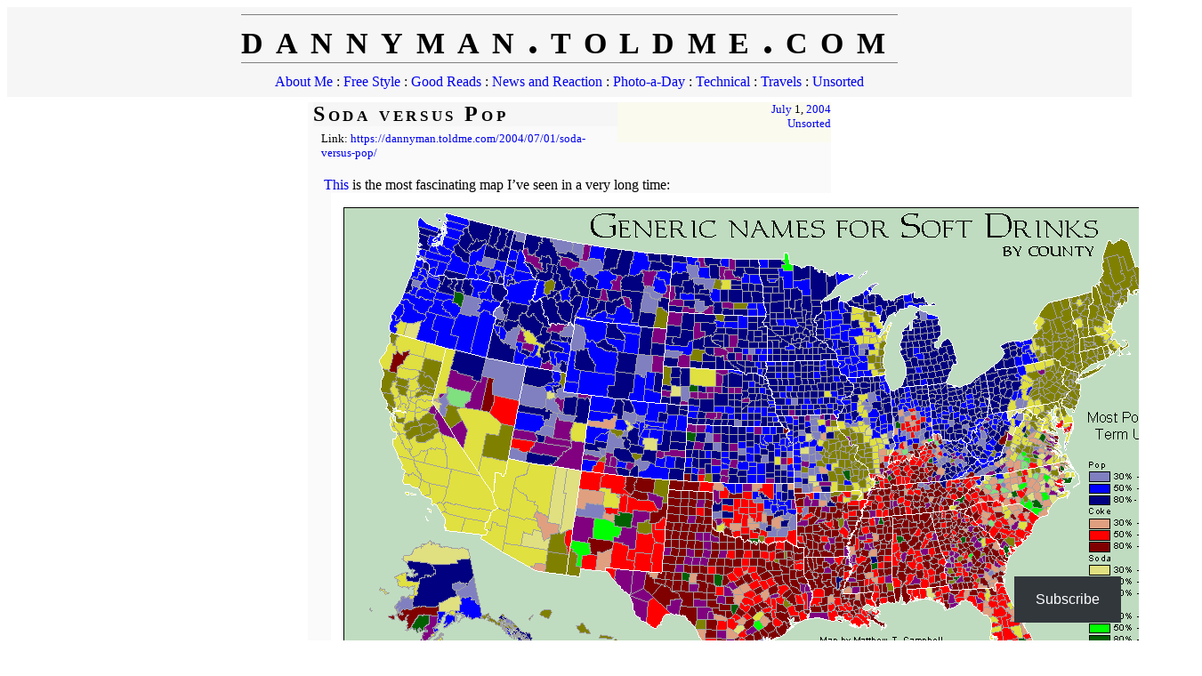

--- FILE ---
content_type: text/html; charset=UTF-8
request_url: https://dannyman.toldme.com/2004/07/
body_size: 18421
content:
<!DOCTYPE html>
<html>

<head>
	<meta charset="UTF-8" />

	<title>dannyman.toldme.com  : 2004 : July</title>

	<!-- HTML5 support for the unwashed, IE-using masses -->
	<!--[if lt IE 9]>
	<script src="http://html5shiv.googlecode.com/svn/trunk/html5.js"></script>
	<![endif]-->
	
	<meta name="generator" content="WordPress 6.9" />

	<link rel="stylesheet" href="https://dannyman.toldme.com/wp-content/themes/dtc3/style.css" type="text/css" media="screen, print" />

	<link rel="alternate" type="application/rss+xml" title="RSS 2.0" href="https://dannyman.toldme.com/feed/" />
	<link rel="alternate" type="text/xml" title="RSS .92" href="https://dannyman.toldme.com/feed/rss/" />
	<link rel="alternate" type="application/atom+xml" title="Atom 0.3" href="https://dannyman.toldme.com/feed/atom/" />

	<link rel="archives" href="/archive/" />
	<link rel="author" href="mailto:dannyman@toldme.com" />
	<link rel="license" href="https://creativecommons.org/licenses/by-nc-sa/3.0/" />

	<link rel="pingback" href="https://dannyman.toldme.com/xmlrpc.php" />
	<link rel="shortcut icon" href="/favicon.ico" />

	<link rel="openid2.provider openid.server" href="https://www.myopenid.com/server" />
	<link rel="openid2.local_id openid.delegate" href="https://dannyman.myopenid.com/" />
	<meta http-equiv="X-XRDS-Location" content="http://www.myopenid.com/xrds?username=dannyman.myopenid.com" />

	<meta name='robots' content='max-image-preview:large' />
<link rel='dns-prefetch' href='//stats.wp.com' />
<link rel='dns-prefetch' href='//v0.wordpress.com' />
<style id='wp-img-auto-sizes-contain-inline-css' type='text/css'>
img:is([sizes=auto i],[sizes^="auto," i]){contain-intrinsic-size:3000px 1500px}
/*# sourceURL=wp-img-auto-sizes-contain-inline-css */
</style>
<style id='wp-emoji-styles-inline-css' type='text/css'>

	img.wp-smiley, img.emoji {
		display: inline !important;
		border: none !important;
		box-shadow: none !important;
		height: 1em !important;
		width: 1em !important;
		margin: 0 0.07em !important;
		vertical-align: -0.1em !important;
		background: none !important;
		padding: 0 !important;
	}
/*# sourceURL=wp-emoji-styles-inline-css */
</style>
<style id='wp-block-library-inline-css' type='text/css'>
:root{--wp-block-synced-color:#7a00df;--wp-block-synced-color--rgb:122,0,223;--wp-bound-block-color:var(--wp-block-synced-color);--wp-editor-canvas-background:#ddd;--wp-admin-theme-color:#007cba;--wp-admin-theme-color--rgb:0,124,186;--wp-admin-theme-color-darker-10:#006ba1;--wp-admin-theme-color-darker-10--rgb:0,107,160.5;--wp-admin-theme-color-darker-20:#005a87;--wp-admin-theme-color-darker-20--rgb:0,90,135;--wp-admin-border-width-focus:2px}@media (min-resolution:192dpi){:root{--wp-admin-border-width-focus:1.5px}}.wp-element-button{cursor:pointer}:root .has-very-light-gray-background-color{background-color:#eee}:root .has-very-dark-gray-background-color{background-color:#313131}:root .has-very-light-gray-color{color:#eee}:root .has-very-dark-gray-color{color:#313131}:root .has-vivid-green-cyan-to-vivid-cyan-blue-gradient-background{background:linear-gradient(135deg,#00d084,#0693e3)}:root .has-purple-crush-gradient-background{background:linear-gradient(135deg,#34e2e4,#4721fb 50%,#ab1dfe)}:root .has-hazy-dawn-gradient-background{background:linear-gradient(135deg,#faaca8,#dad0ec)}:root .has-subdued-olive-gradient-background{background:linear-gradient(135deg,#fafae1,#67a671)}:root .has-atomic-cream-gradient-background{background:linear-gradient(135deg,#fdd79a,#004a59)}:root .has-nightshade-gradient-background{background:linear-gradient(135deg,#330968,#31cdcf)}:root .has-midnight-gradient-background{background:linear-gradient(135deg,#020381,#2874fc)}:root{--wp--preset--font-size--normal:16px;--wp--preset--font-size--huge:42px}.has-regular-font-size{font-size:1em}.has-larger-font-size{font-size:2.625em}.has-normal-font-size{font-size:var(--wp--preset--font-size--normal)}.has-huge-font-size{font-size:var(--wp--preset--font-size--huge)}.has-text-align-center{text-align:center}.has-text-align-left{text-align:left}.has-text-align-right{text-align:right}.has-fit-text{white-space:nowrap!important}#end-resizable-editor-section{display:none}.aligncenter{clear:both}.items-justified-left{justify-content:flex-start}.items-justified-center{justify-content:center}.items-justified-right{justify-content:flex-end}.items-justified-space-between{justify-content:space-between}.screen-reader-text{border:0;clip-path:inset(50%);height:1px;margin:-1px;overflow:hidden;padding:0;position:absolute;width:1px;word-wrap:normal!important}.screen-reader-text:focus{background-color:#ddd;clip-path:none;color:#444;display:block;font-size:1em;height:auto;left:5px;line-height:normal;padding:15px 23px 14px;text-decoration:none;top:5px;width:auto;z-index:100000}html :where(.has-border-color){border-style:solid}html :where([style*=border-top-color]){border-top-style:solid}html :where([style*=border-right-color]){border-right-style:solid}html :where([style*=border-bottom-color]){border-bottom-style:solid}html :where([style*=border-left-color]){border-left-style:solid}html :where([style*=border-width]){border-style:solid}html :where([style*=border-top-width]){border-top-style:solid}html :where([style*=border-right-width]){border-right-style:solid}html :where([style*=border-bottom-width]){border-bottom-style:solid}html :where([style*=border-left-width]){border-left-style:solid}html :where(img[class*=wp-image-]){height:auto;max-width:100%}:where(figure){margin:0 0 1em}html :where(.is-position-sticky){--wp-admin--admin-bar--position-offset:var(--wp-admin--admin-bar--height,0px)}@media screen and (max-width:600px){html :where(.is-position-sticky){--wp-admin--admin-bar--position-offset:0px}}

/*# sourceURL=wp-block-library-inline-css */
</style><style id='global-styles-inline-css' type='text/css'>
:root{--wp--preset--aspect-ratio--square: 1;--wp--preset--aspect-ratio--4-3: 4/3;--wp--preset--aspect-ratio--3-4: 3/4;--wp--preset--aspect-ratio--3-2: 3/2;--wp--preset--aspect-ratio--2-3: 2/3;--wp--preset--aspect-ratio--16-9: 16/9;--wp--preset--aspect-ratio--9-16: 9/16;--wp--preset--color--black: #000000;--wp--preset--color--cyan-bluish-gray: #abb8c3;--wp--preset--color--white: #ffffff;--wp--preset--color--pale-pink: #f78da7;--wp--preset--color--vivid-red: #cf2e2e;--wp--preset--color--luminous-vivid-orange: #ff6900;--wp--preset--color--luminous-vivid-amber: #fcb900;--wp--preset--color--light-green-cyan: #7bdcb5;--wp--preset--color--vivid-green-cyan: #00d084;--wp--preset--color--pale-cyan-blue: #8ed1fc;--wp--preset--color--vivid-cyan-blue: #0693e3;--wp--preset--color--vivid-purple: #9b51e0;--wp--preset--gradient--vivid-cyan-blue-to-vivid-purple: linear-gradient(135deg,rgb(6,147,227) 0%,rgb(155,81,224) 100%);--wp--preset--gradient--light-green-cyan-to-vivid-green-cyan: linear-gradient(135deg,rgb(122,220,180) 0%,rgb(0,208,130) 100%);--wp--preset--gradient--luminous-vivid-amber-to-luminous-vivid-orange: linear-gradient(135deg,rgb(252,185,0) 0%,rgb(255,105,0) 100%);--wp--preset--gradient--luminous-vivid-orange-to-vivid-red: linear-gradient(135deg,rgb(255,105,0) 0%,rgb(207,46,46) 100%);--wp--preset--gradient--very-light-gray-to-cyan-bluish-gray: linear-gradient(135deg,rgb(238,238,238) 0%,rgb(169,184,195) 100%);--wp--preset--gradient--cool-to-warm-spectrum: linear-gradient(135deg,rgb(74,234,220) 0%,rgb(151,120,209) 20%,rgb(207,42,186) 40%,rgb(238,44,130) 60%,rgb(251,105,98) 80%,rgb(254,248,76) 100%);--wp--preset--gradient--blush-light-purple: linear-gradient(135deg,rgb(255,206,236) 0%,rgb(152,150,240) 100%);--wp--preset--gradient--blush-bordeaux: linear-gradient(135deg,rgb(254,205,165) 0%,rgb(254,45,45) 50%,rgb(107,0,62) 100%);--wp--preset--gradient--luminous-dusk: linear-gradient(135deg,rgb(255,203,112) 0%,rgb(199,81,192) 50%,rgb(65,88,208) 100%);--wp--preset--gradient--pale-ocean: linear-gradient(135deg,rgb(255,245,203) 0%,rgb(182,227,212) 50%,rgb(51,167,181) 100%);--wp--preset--gradient--electric-grass: linear-gradient(135deg,rgb(202,248,128) 0%,rgb(113,206,126) 100%);--wp--preset--gradient--midnight: linear-gradient(135deg,rgb(2,3,129) 0%,rgb(40,116,252) 100%);--wp--preset--font-size--small: 13px;--wp--preset--font-size--medium: 20px;--wp--preset--font-size--large: 36px;--wp--preset--font-size--x-large: 42px;--wp--preset--spacing--20: 0.44rem;--wp--preset--spacing--30: 0.67rem;--wp--preset--spacing--40: 1rem;--wp--preset--spacing--50: 1.5rem;--wp--preset--spacing--60: 2.25rem;--wp--preset--spacing--70: 3.38rem;--wp--preset--spacing--80: 5.06rem;--wp--preset--shadow--natural: 6px 6px 9px rgba(0, 0, 0, 0.2);--wp--preset--shadow--deep: 12px 12px 50px rgba(0, 0, 0, 0.4);--wp--preset--shadow--sharp: 6px 6px 0px rgba(0, 0, 0, 0.2);--wp--preset--shadow--outlined: 6px 6px 0px -3px rgb(255, 255, 255), 6px 6px rgb(0, 0, 0);--wp--preset--shadow--crisp: 6px 6px 0px rgb(0, 0, 0);}:where(.is-layout-flex){gap: 0.5em;}:where(.is-layout-grid){gap: 0.5em;}body .is-layout-flex{display: flex;}.is-layout-flex{flex-wrap: wrap;align-items: center;}.is-layout-flex > :is(*, div){margin: 0;}body .is-layout-grid{display: grid;}.is-layout-grid > :is(*, div){margin: 0;}:where(.wp-block-columns.is-layout-flex){gap: 2em;}:where(.wp-block-columns.is-layout-grid){gap: 2em;}:where(.wp-block-post-template.is-layout-flex){gap: 1.25em;}:where(.wp-block-post-template.is-layout-grid){gap: 1.25em;}.has-black-color{color: var(--wp--preset--color--black) !important;}.has-cyan-bluish-gray-color{color: var(--wp--preset--color--cyan-bluish-gray) !important;}.has-white-color{color: var(--wp--preset--color--white) !important;}.has-pale-pink-color{color: var(--wp--preset--color--pale-pink) !important;}.has-vivid-red-color{color: var(--wp--preset--color--vivid-red) !important;}.has-luminous-vivid-orange-color{color: var(--wp--preset--color--luminous-vivid-orange) !important;}.has-luminous-vivid-amber-color{color: var(--wp--preset--color--luminous-vivid-amber) !important;}.has-light-green-cyan-color{color: var(--wp--preset--color--light-green-cyan) !important;}.has-vivid-green-cyan-color{color: var(--wp--preset--color--vivid-green-cyan) !important;}.has-pale-cyan-blue-color{color: var(--wp--preset--color--pale-cyan-blue) !important;}.has-vivid-cyan-blue-color{color: var(--wp--preset--color--vivid-cyan-blue) !important;}.has-vivid-purple-color{color: var(--wp--preset--color--vivid-purple) !important;}.has-black-background-color{background-color: var(--wp--preset--color--black) !important;}.has-cyan-bluish-gray-background-color{background-color: var(--wp--preset--color--cyan-bluish-gray) !important;}.has-white-background-color{background-color: var(--wp--preset--color--white) !important;}.has-pale-pink-background-color{background-color: var(--wp--preset--color--pale-pink) !important;}.has-vivid-red-background-color{background-color: var(--wp--preset--color--vivid-red) !important;}.has-luminous-vivid-orange-background-color{background-color: var(--wp--preset--color--luminous-vivid-orange) !important;}.has-luminous-vivid-amber-background-color{background-color: var(--wp--preset--color--luminous-vivid-amber) !important;}.has-light-green-cyan-background-color{background-color: var(--wp--preset--color--light-green-cyan) !important;}.has-vivid-green-cyan-background-color{background-color: var(--wp--preset--color--vivid-green-cyan) !important;}.has-pale-cyan-blue-background-color{background-color: var(--wp--preset--color--pale-cyan-blue) !important;}.has-vivid-cyan-blue-background-color{background-color: var(--wp--preset--color--vivid-cyan-blue) !important;}.has-vivid-purple-background-color{background-color: var(--wp--preset--color--vivid-purple) !important;}.has-black-border-color{border-color: var(--wp--preset--color--black) !important;}.has-cyan-bluish-gray-border-color{border-color: var(--wp--preset--color--cyan-bluish-gray) !important;}.has-white-border-color{border-color: var(--wp--preset--color--white) !important;}.has-pale-pink-border-color{border-color: var(--wp--preset--color--pale-pink) !important;}.has-vivid-red-border-color{border-color: var(--wp--preset--color--vivid-red) !important;}.has-luminous-vivid-orange-border-color{border-color: var(--wp--preset--color--luminous-vivid-orange) !important;}.has-luminous-vivid-amber-border-color{border-color: var(--wp--preset--color--luminous-vivid-amber) !important;}.has-light-green-cyan-border-color{border-color: var(--wp--preset--color--light-green-cyan) !important;}.has-vivid-green-cyan-border-color{border-color: var(--wp--preset--color--vivid-green-cyan) !important;}.has-pale-cyan-blue-border-color{border-color: var(--wp--preset--color--pale-cyan-blue) !important;}.has-vivid-cyan-blue-border-color{border-color: var(--wp--preset--color--vivid-cyan-blue) !important;}.has-vivid-purple-border-color{border-color: var(--wp--preset--color--vivid-purple) !important;}.has-vivid-cyan-blue-to-vivid-purple-gradient-background{background: var(--wp--preset--gradient--vivid-cyan-blue-to-vivid-purple) !important;}.has-light-green-cyan-to-vivid-green-cyan-gradient-background{background: var(--wp--preset--gradient--light-green-cyan-to-vivid-green-cyan) !important;}.has-luminous-vivid-amber-to-luminous-vivid-orange-gradient-background{background: var(--wp--preset--gradient--luminous-vivid-amber-to-luminous-vivid-orange) !important;}.has-luminous-vivid-orange-to-vivid-red-gradient-background{background: var(--wp--preset--gradient--luminous-vivid-orange-to-vivid-red) !important;}.has-very-light-gray-to-cyan-bluish-gray-gradient-background{background: var(--wp--preset--gradient--very-light-gray-to-cyan-bluish-gray) !important;}.has-cool-to-warm-spectrum-gradient-background{background: var(--wp--preset--gradient--cool-to-warm-spectrum) !important;}.has-blush-light-purple-gradient-background{background: var(--wp--preset--gradient--blush-light-purple) !important;}.has-blush-bordeaux-gradient-background{background: var(--wp--preset--gradient--blush-bordeaux) !important;}.has-luminous-dusk-gradient-background{background: var(--wp--preset--gradient--luminous-dusk) !important;}.has-pale-ocean-gradient-background{background: var(--wp--preset--gradient--pale-ocean) !important;}.has-electric-grass-gradient-background{background: var(--wp--preset--gradient--electric-grass) !important;}.has-midnight-gradient-background{background: var(--wp--preset--gradient--midnight) !important;}.has-small-font-size{font-size: var(--wp--preset--font-size--small) !important;}.has-medium-font-size{font-size: var(--wp--preset--font-size--medium) !important;}.has-large-font-size{font-size: var(--wp--preset--font-size--large) !important;}.has-x-large-font-size{font-size: var(--wp--preset--font-size--x-large) !important;}
/*# sourceURL=global-styles-inline-css */
</style>

<style id='classic-theme-styles-inline-css' type='text/css'>
/*! This file is auto-generated */
.wp-block-button__link{color:#fff;background-color:#32373c;border-radius:9999px;box-shadow:none;text-decoration:none;padding:calc(.667em + 2px) calc(1.333em + 2px);font-size:1.125em}.wp-block-file__button{background:#32373c;color:#fff;text-decoration:none}
/*# sourceURL=/wp-includes/css/classic-themes.min.css */
</style>
<link rel='stylesheet' id='subscribe-floating-button-css-css' href='https://dannyman.toldme.com/wp-content/plugins/jetpack/modules/subscriptions/subscribe-floating-button/subscribe-floating-button.css?ver=15.4' type='text/css' media='all' />
<link rel="https://api.w.org/" href="https://dannyman.toldme.com/wp-json/" /><link rel="EditURI" type="application/rsd+xml" title="RSD" href="https://dannyman.toldme.com/xmlrpc.php?rsd" />
<meta name="generator" content="WordPress 6.9" />
	<style>img#wpstats{display:none}</style>
		
<!-- Jetpack Open Graph Tags -->
<meta property="og:type" content="website" />
<meta property="og:title" content="July 2004 &#8211; dannyman.toldme.com" />
<meta property="og:site_name" content="dannyman.toldme.com" />
<meta property="og:image" content="https://s0.wp.com/i/blank.jpg" />
<meta property="og:image:width" content="200" />
<meta property="og:image:height" content="200" />
<meta property="og:image:alt" content="" />
<meta property="og:locale" content="en_US" />

<!-- End Jetpack Open Graph Tags -->
		<style type="text/css" id="wp-custom-css">
			.post {
	max-width: 80ex;
	margin: 0 auto;
}		</style>
		
<link rel='stylesheet' id='jetpack-block-subscriptions-css' href='https://dannyman.toldme.com/wp-content/plugins/jetpack/_inc/blocks/subscriptions/view.css?minify=false&#038;ver=15.4' type='text/css' media='all' />
</head>

<body>

<!-- BEGIN headbar -->

<div class="masthead">

	<h1 style="margin-top: 0; " id="headbanner">
        <a href="https://dannyman.toldme.com" style="border-top: 1px solid gray; border-bottom: 1px solid gray;">
            dannyman.toldme.com        </a>
    </h1>

                
    <!-- wp_list_categories('title_li=&style='); doesn't quite work here, so: -->
    <!-- some day we write our own plugin, eh? -->
    <nav class="noPrint">
        <a href="/category/about-me/">About Me</a> :
    	<a href="/category/free-style/">Free Style</a> :
    	<a href="/category/good-reads/">Good Reads</a> :
    	<a href="/category/news-oped/">News and Reaction</a> :
        <!-- a href="/photos/">Photographs</a> : -->
        <a href="/category/free-style/photo-a-day/">Photo-a-Day</a> :
    	<a href="/category/technical/">Technical</a> :
    	<a href="/category/world-tour/">Travels</a> :
    	<a href="/category/unsorted/">Unsorted</a>
    </nav>

    <nav class="noPrint">
	    </nav>

</div>

<!-- END headbar -->



    <article class="post" style="clear: both;" id="post-434">
		<div class="metabox">
			<time datetime="2004-07-01" pubdate>
		        <a href="/2004/07/">July</a> 1, <a href="/2004/">2004</a>
			</time>
            <br />
            <a href="https://dannyman.toldme.com/category/unsorted/" rel="category tag">Unsorted</a>                    </div>

        <h2>
            <a href="https://dannyman.toldme.com/2004/07/01/soda-versus-pop/">Soda versus Pop</a>
        </h2>

        <p style="font-size: smaller; margin-top: 0;">Link:
            <a style="text-decoration: none;"
           href="https://dannyman.toldme.com/2004/07/01/soda-versus-pop/">https://dannyman.toldme.com/2004/07/01/soda-versus-pop/</a>
        </p>

        <p><a href="http://www.popvssoda.com/countystats/total-county.html">This</a> is the most fascinating map I&#8217;ve seen in a very long time:<br />
<img decoding="async" src="/images/total-county.gif" width=971 height=585 alt="Generic Names for Soft Drinks by County"></p>
<p>Thanks for <a href="http://www.declan.net/archives/000107.html">the tip</a>, Declan!</p>

        <p style="text-align: right; font-size: smaller;">
            <a href="https://dannyman.toldme.com/2004/07/01/soda-versus-pop/#respond">Feedback Welcome</a>        </p>

    </article>


    <article class="post" style="clear: both;" id="post-433">
		<div class="metabox">
			<time datetime="2004-07-02" pubdate>
		        <a href="/2004/07/">July</a> 2, <a href="/2004/">2004</a>
			</time>
            <br />
            <a href="https://dannyman.toldme.com/category/unsorted/" rel="category tag">Unsorted</a>                    </div>

        <h2>
            <a href="https://dannyman.toldme.com/2004/07/02/happy-228-usa/">Happy 228, USA!</a>
        </h2>

        <p style="font-size: smaller; margin-top: 0;">Link:
            <a style="text-decoration: none;"
           href="https://dannyman.toldme.com/2004/07/02/happy-228-usa/">https://dannyman.toldme.com/2004/07/02/happy-228-usa/</a>
        </p>

        
<p>An anecdote from <a 	href="http://wordsmith.org/words/anacreontic.html">http://wordsmith.org/words/anacreontic.html</a>:</p>
<blockquote>
<p>The US national anthem &#8216;The Star-Spangled Banner&#8217; is set to the 	tune of the English song &#8216;To Anacreon in Heaven&#8217; which was the 	&#8216;constitutional song&#8217; of the Anacreontic Society, a gentlemen&#8217;s 	music club in London.</p>
</blockquote>
<p>It is worth <a 	href="http://wordsmith.org/awad/subscribe.html">subscribing to 	A.Word.A.Day</a> to expand your mind with stuff like this.</p>
<p class="signoff">/<a href="mailto:dannyman@toldme.com">danny</a></p>

        <p style="text-align: right; font-size: smaller;">
            <a href="https://dannyman.toldme.com/2004/07/02/happy-228-usa/#respond">Feedback Welcome</a>        </p>

    </article>


    <article class="post" style="clear: both;" id="post-644">
		<div class="metabox">
			<time datetime="2004-07-03" pubdate>
		        <a href="/2004/07/">July</a> 3, <a href="/2004/">2004</a>
			</time>
            <br />
            <a href="https://dannyman.toldme.com/category/unsorted/" rel="category tag">Unsorted</a>                    </div>

        <h2>
            <a href="https://dannyman.toldme.com/2004/07/03/yeehaw/">Yeehaw!</a>
        </h2>

        <p style="font-size: smaller; margin-top: 0;">Link:
            <a style="text-decoration: none;"
           href="https://dannyman.toldme.com/2004/07/03/yeehaw/">https://dannyman.toldme.com/2004/07/03/yeehaw/</a>
        </p>

        <p>We got ourselves a new piece of software.  This <a href="http://wordpress.org/">WordPress </a> stuff seems pretty darned not-broken, which is good.  But after a long nite of playing with HTML and tweaking parsers to generate meta-data appropriately, it is time to get some sleep.  Got a wedding to attend tomorrow &#8230;</p>

        <p style="text-align: right; font-size: smaller;">
            <a href="https://dannyman.toldme.com/2004/07/03/yeehaw/#comments">1 Comment</a>        </p>

    </article>


    <article class="post" style="clear: both;" id="post-645">
		<div class="metabox">
			<time datetime="2004-07-04" pubdate>
		        <a href="/2004/07/">July</a> 4, <a href="/2004/">2004</a>
			</time>
            <br />
            <a href="https://dannyman.toldme.com/category/unsorted/" rel="category tag">Unsorted</a>                    </div>

        <h2>
            <a href="https://dannyman.toldme.com/2004/07/04/boom-boom-boom-boom/">Boom Boom Boom Boom</a>
        </h2>

        <p style="font-size: smaller; margin-top: 0;">Link:
            <a style="text-decoration: none;"
           href="https://dannyman.toldme.com/2004/07/04/boom-boom-boom-boom/">https://dannyman.toldme.com/2004/07/04/boom-boom-boom-boom/</a>
        </p>

        <p>Well, the family just left, and Yayoi is down at Navy Pier with Brian and his sisters to watch the fireworks.  So, I have the place to myself. Time to check out this new software.</p>
<p>Yesterday I had to Google for <a href="http://www.mckinnonsc.vic.edu.au/school/ties/ties.htm">&#8220;how to tie a tie&#8221;</a> and I found that the third hit returned was the best one.  So, I mention it here in the hope that this page will get a better placement.  We went off to Li Chun&#8217;s wedding, in Chinatown.  It was a spectacular affair.  About 80% of the thing was in Cantonese, with some translation into English.  The wedding banquet was a twelve course meal, give or take, of top-notch Chinese food.  If you want to hear see what a Chinese wedding banquet is like then you need to procure yourself a copy of Ang Lee&#8217;s <a href="https://www.imdb.com/title/tt0107156/">&#8220;The Wedding Banquet&#8221;</a> which would give you a fair idea of what ours was like.  It is a culture that knows how to have fun.  The groom speaks Mandarin and the bride&#8217;s family speaks Cantonese.  (These are two dialects of &#8220;Chinese&#8221; which has a common written language, but sounds completely different in different parts of the country.  You can&#8217;t understand folk from Naw&#8217;lins or Scotland?  Same thing, but with an extra few millenia of history &#8230;)  So, as part of the amusement had at the expense of the wedded couple, the groom had to recite wedding vows in Cantonese.  I know that this was a very funny ordeal, because I was laughing.  And I wasn&#8217;t laughing because I understood what he was saying, but because everyone else was laughing, and whether we all spoke the same language or not, we all understood that the guy was happy to have everyone laughing at his expense because at the end of the night, he got to go off with the bride.</p>
<p> <a href="https://dannyman.toldme.com/2004/07/04/boom-boom-boom-boom/#more-645" class="more-link"><span aria-label="Continue reading Boom Boom Boom Boom">(more&hellip;)</span></a></p>

        <p style="text-align: right; font-size: smaller;">
            <a href="https://dannyman.toldme.com/2004/07/04/boom-boom-boom-boom/#respond">Feedback Welcome</a>        </p>

    </article>


    <article class="post" style="clear: both;" id="post-646">
		<div class="metabox">
			<time datetime="2004-07-05" pubdate>
		        <a href="/2004/07/">July</a> 5, <a href="/2004/">2004</a>
			</time>
            <br />
            <a href="https://dannyman.toldme.com/category/unsorted/" rel="category tag">Unsorted</a>                    </div>

        <h2>
            <a href="https://dannyman.toldme.com/2004/07/05/tranquil-baghdad/">Tranquil Baghdad?</a>
        </h2>

        <p style="font-size: smaller; margin-top: 0;">Link:
            <a style="text-decoration: none;"
           href="https://dannyman.toldme.com/2004/07/05/tranquil-baghdad/">https://dannyman.toldme.com/2004/07/05/tranquil-baghdad/</a>
        </p>

        <p>Last night, while trying to get some sleep, past midnight, <strong>bangbangbang</strong> a constant sound in our neighborhood, I bragged to Yayoi about <a href="/media/20040704.WMV">how spectacular the fireworks were in our own neighborhood</a>.  <strong>boom boom bang bang boom boom</strong> kids setting stuff off in the streets, and prettier stuff going off overhead.  The best stuff was behind Wells High School, where they were shooting off very pretty lights into the sky, that were accompanied by very loud explosions &#8211; M80 at least.  Walking down my own street at one point I had to turn back and run away from a roman candle that had fallen over and was shotting sparks toward me.</p>
<p>&#8220;I hope that Baghdad is quieter than Chicago tonight.&#8221;</p>
<p>Yayoi agreed to that.</p>
<p>I look forward to when those 130,000 soldiers can peel off their sweaty body armor and enjoy July 4th at home.  Back home, we know how to party.  It was all I could do to drag myself from slumber this morning to stumble in to work, where I&#8217;m spending the day on my own projects, while answering what ought to be highly infrequent calls from customers requesting server reboots, which I relay to the Datacenter Technician.</p>

        <p style="text-align: right; font-size: smaller;">
            <a href="https://dannyman.toldme.com/2004/07/05/tranquil-baghdad/#respond">Feedback Welcome</a>        </p>

    </article>


    <article class="post" style="clear: both;" id="post-648">
		<div class="metabox">
			<time datetime="2004-07-06" pubdate>
		        <a href="/2004/07/">July</a> 6, <a href="/2004/">2004</a>
			</time>
            <br />
            <a href="https://dannyman.toldme.com/category/unsorted/" rel="category tag">Unsorted</a>                    </div>

        <h2>
            <a href="https://dannyman.toldme.com/2004/07/06/metabolisms/">Metabolisms</a>
        </h2>

        <p style="font-size: smaller; margin-top: 0;">Link:
            <a style="text-decoration: none;"
           href="https://dannyman.toldme.com/2004/07/06/metabolisms/">https://dannyman.toldme.com/2004/07/06/metabolisms/</a>
        </p>

        <p>You know that feeling after a long weekend where you&#8217;re too full of food and relaxation to bust your butt doing work?</p>
<p>I&#8217;ve had that feeling all day.  Half hour &#8217;til I can go home, relax, and hop on the bike with Yayoi and we can get our metabolisms back.</p>
<p>I started writing metabolia, but the only hit returned by the dictionary was:</p>
<pre>
0-12:30 djh@ratchet ~> dict metabolia
1 definition found
&nbsp;
From Webster's Revised Unabridged Dictionary (1913) [web1913]:
&nbsp;
  Metabola Me*tab"o*la, Metabolia Met`a*bo"li*a, n. pl. [NL.
     See 1st {Metabola}.] (Zo["o]l.)
     A comprehensive group of insects, including those that
     undegro a metamorphosis.
</pre>

        <p style="text-align: right; font-size: smaller;">
            <a href="https://dannyman.toldme.com/2004/07/06/metabolisms/#respond">Feedback Welcome</a>        </p>

    </article>


    <article class="post" style="clear: both;" id="post-650">
		<div class="metabox">
			<time datetime="2004-07-07" pubdate>
		        <a href="/2004/07/">July</a> 7, <a href="/2004/">2004</a>
			</time>
            <br />
            <a href="https://dannyman.toldme.com/category/technical/" rel="category tag">Technical</a>, <a href="https://dannyman.toldme.com/category/news-oped/technology/" rel="category tag">Technology</a>                    </div>

        <h2>
            <a href="https://dannyman.toldme.com/2004/07/07/wired-news-building-a-better-mozilla/">My Favorite Mozilla Firefox Extensions</a>
        </h2>

        <p style="font-size: smaller; margin-top: 0;">Link:
            <a style="text-decoration: none;"
           href="https://dannyman.toldme.com/2004/07/07/wired-news-building-a-better-mozilla/">https://dannyman.toldme.com/2004/07/07/wired-news-building-a-better-mozilla/</a>
        </p>

        <p>I really really enjoy using <a href="http://www.mozilla.org/products/firefox/">Firefox</a> as a web browser.  It is a stripped-down, development version of Mozilla, which is what Netscape became.  Among the best features of this web browser are tabbed browsing, where you can keep several navigation panes in one window, and click among them by selecting them via tabs at the top of the window.  The browser also tends to do a better job at standards compliance than MSIE.</p>
<p>Firefox also has a plug-ins architecture so programmers can add features to the basic web browser, and share them with users who might enjoy those features.  I just reviewed <a href="http://www.wired.com/news/infostructure/0,1377,64085,00.html?tw=rss.TOP">an article from Wired News</a> that talks about some of the more popular plug-ins.  From reading this article, I have now got <a href="http://bugmenot.mozdev.org/">BugMeNot</a> and <a href="http://dictionarysearch.mozdev.org/">Dictionary Search</a> installed here at work.</p>
<p>Other plug-ins which I use and love:</p>
<dl>
<dt><a href="http://white.sakura.ne.jp/~piro/xul/_tabextensions.html.en">Tabbrowser Extensions</a></dt>
<dd>Gives you more flexibility in managing tabs.  With this plug-in, I can middle-click links into new tabs, force web sites that open new windows on me to put those windows into tabs, and configure Firefox to save and reload tab sessions when I exit and re-start the browser.  Tabs means fewer windows all over the desktop, and saved tab sessions means I can pick up where I left off with all my web browsing without leaving the computer running at night.</dd>
<dt><a href="http://adblock.mozdev.org/">Adblock</a></dt>
<dd>You know how pleasing it is to put commercials on mute, or better yet, fast-forward them with the TiVo?  Well, the web works the same way.  The basic Firefox already has an option to block images by right-clicking on them.  With Adblock, you can right-click on an annoying image, and you get a little window asking you to edit the URL, so you can put a <em>*</em> on the filename, and block all ads that match a particular pattern.  Some folks just adblock stuff like <em>*/ads/*</em> but I only turn ads off when they annoy me.  The slickest part might be that you can block stuff like shockwave animations, which normally give you a shockwave menu when right-clicked.</dd>
</dl>
<p>I think I should also give a shout out to <a href="http://moji.mozdev.org/">Moji</a>, which will someday help me learn Japanese.  With the click of a button, you can get a web page set up so that you can hover over words and get their English or Japanese translation.  Yayoi was impressed when I showed her.</p>

        <p style="text-align: right; font-size: smaller;">
            <a href="https://dannyman.toldme.com/2004/07/07/wired-news-building-a-better-mozilla/#comments">1 Comment</a>        </p>

    </article>


    <article class="post" style="clear: both;" id="post-652">
		<div class="metabox">
			<time datetime="2004-07-07" pubdate>
		        <a href="/2004/07/">July</a> 7, <a href="/2004/">2004</a>
			</time>
            <br />
            <a href="https://dannyman.toldme.com/category/technical/" rel="category tag">Technical</a>, <a href="https://dannyman.toldme.com/category/news-oped/technology/" rel="category tag">Technology</a>, <a href="https://dannyman.toldme.com/category/technical/wordpress/" rel="category tag">WordPress</a>                    </div>

        <h2>
            <a href="https://dannyman.toldme.com/2004/07/07/wordpress-first-impressions/">WordPress &#8211; First Impressions</a>
        </h2>

        <p style="font-size: smaller; margin-top: 0;">Link:
            <a style="text-decoration: none;"
           href="https://dannyman.toldme.com/2004/07/07/wordpress-first-impressions/">https://dannyman.toldme.com/2004/07/07/wordpress-first-impressions/</a>
        </p>

        <p>I recently installed <a href="http://wordpress.org/">WordPress</a>, mostly out of curiosity.  My web site has evolved over many years from static files, to using stylesheets, and some lightly-templated formatting to facilitate the creation of an RSS feed.  While I have maintained a &#8220;log&#8221; for a few years now, I&#8217;ve always been wary of the whole self-important, vapid, &#8220;blogging&#8221; stuff.</p>
<p>Well, I saw <a href="http://www.kgarner.com/blog/">Keith Garner using it</a>, and I liked the idea that it was a rewrite of <a href="http://cafelog.com/">some previous software</a>, and had a plug-in architecture, so I thought I would try it out.  <a href="http://wordpress.org/docs/installation/5-minute/">The install was easy enough</a>, and then I got hooked in to the possibility of importing my data from into via an RSS file.  There was some wrestling involved to hack the migration script to eat my raw HTML, and a bit more to get my scraping script adapted to <a href="http://wordpress.org/support/3/8264">output the appropriate HTML via RSS</a>, but lo and behold, everything made it in.</p>
<p>And I got to tweak the look and feel a great deal with the stylesheet, and by editing the <code>index.php</code> directly.  It has <a href="http://wordpress.org/about/features/">all the bells and whistles</a>.  Like, comments, which I&#8217;ve never had before, but a few people have asked for.  And then all this gay backtrack stuff and pingback and backflip and blogflop and whatever.  Okay, it promised to be easy to install and support all the silly jargon that I don&#8217;t care about, personally.  Yay.</p>
<p>And for the most part, it has been comfortable.  I get to put things in categories.  The categories can be organized hierarchically, but any given item can have more than one category.  I can maintain a list of links that can be displayed in the side menu bar.  No really serious god-awful, show-stopping bugs &#8230;</p>
<p> <a href="https://dannyman.toldme.com/2004/07/07/wordpress-first-impressions/#more-652" class="more-link"><span aria-label="Continue reading WordPress &#8211; First Impressions">(more&hellip;)</span></a></p>

        <p style="text-align: right; font-size: smaller;">
            <a href="https://dannyman.toldme.com/2004/07/07/wordpress-first-impressions/#comments">1 Comment</a>        </p>

    </article>


    <article class="post" style="clear: both;" id="post-653">
		<div class="metabox">
			<time datetime="2004-07-08" pubdate>
		        <a href="/2004/07/">July</a> 8, <a href="/2004/">2004</a>
			</time>
            <br />
            <a href="https://dannyman.toldme.com/category/good-reads/" rel="category tag">Good Reads</a>, <a href="https://dannyman.toldme.com/category/news-oped/technology/" rel="category tag">Technology</a>                    </div>

        <h2>
            <a href="https://dannyman.toldme.com/2004/07/08/msn-imitates-google/">The New York Times > Microsoft on the Trail of Google</a>
        </h2>

        <p style="font-size: smaller; margin-top: 0;">Link:
            <a style="text-decoration: none;"
           href="https://dannyman.toldme.com/2004/07/08/msn-imitates-google/">https://dannyman.toldme.com/2004/07/08/msn-imitates-google/</a>
        </p>

        <p>I must recommend <a href="http://www.nytimes.com/2004/07/08/technology/circuits/08stat.html?ex=1246939200&#038;en=f6c5c161594a3d17&#038;ei=5090&#038;partner=rssuserland">this New York Times article about Microsoft&#8217;s attempt to develop a Google-class search engine.</a>  It pokes fun at Microsoft with dry wit.  Some highlights:</p>
<blockquote>
<p>The new look consists of an empty white screen that loads blissfully quickly, even over dial-up connections, and an empty, neatly centered text box where you&#8217;re supposed to type in what you&#8217;re looking for. The search page is ad-free and, except for the MSN logo, even devoid of graphics. (On July 4, however, MSN added a waving-flag graphic, an imitation of the way Google&#8217;s witty artists dress up its own logo on holidays.) In short, MSN Search couldn&#8217;t look more like Google if you photocopied it.</p>
<p>&#8230;</p>
<p>Unfortunately, Microsoft calls the separation of advertising an experiment, not a permanent change in policy. It seems to be trying on honesty in the mirror to see if people will find it attractive, rather than realizing that running a principled business is the way to win customers&#8217; trust.</p>
</blockquote>
<p>If you read the whole thing through, you&#8217;ll discover that Microsoft has a long way to go to achieve its search-engine dominancy.</p>

        <p style="text-align: right; font-size: smaller;">
            <a href="https://dannyman.toldme.com/2004/07/08/msn-imitates-google/#respond">Feedback Welcome</a>        </p>

    </article>


    <article class="post" style="clear: both;" id="post-654">
		<div class="metabox">
			<time datetime="2004-07-09" pubdate>
		        <a href="/2004/07/">July</a> 9, <a href="/2004/">2004</a>
			</time>
            <br />
            <a href="https://dannyman.toldme.com/category/good-reads/" rel="category tag">Good Reads</a>                    </div>

        <h2>
            <a href="https://dannyman.toldme.com/2004/07/09/ginmar-market-day/">ginmar: Market day</a>
        </h2>

        <p style="font-size: smaller; margin-top: 0;">Link:
            <a style="text-decoration: none;"
           href="https://dannyman.toldme.com/2004/07/09/ginmar-market-day/">https://dannyman.toldme.com/2004/07/09/ginmar-market-day/</a>
        </p>

        <p><a href="http://www.livejournal.com/users/ginmar/282154.html">Another awesome post</a> from ginmar, serving in Iraq.  This time, reflections on the concept of wealth, and some hopeful news:</p>
<blockquote><p>
Thereâ€™s a noticeable difference in the police, in the Iraqi National Guard, in the people on the street. People are noticeably more effusive now; waving enthusiastically, blowing kisses. The biggest difference is in the police and the Iraqi National Guard &#8230; the ING is doing things I wouldnâ€™t have imagined being possible, after the past four months. I saw them abandon their posts, and I could understand it, because theyâ€™re still poorly-armed, and they donâ€™t have body armor. Some of them are still unarmed. But it sure makes a difference when itâ€™s their own country theyâ€™re fighting for, and it shows. Before, the Mahdi Army would attack police stations and the police would run after token resistance. Now theyâ€™re fighting back and standing their ground.
</p></blockquote>
<p>There is plenty of dreary truth to temper this optimism &#8212; notably, crushing poverty &#8212; which <a href="http://www.livejournal.com/users/ginmar/">ginmar</a> has seen before in Russia, and the fact that the enemy targets civilians.  That latter dark cloud seems to indicate a silver lining:</p>
<blockquote><p>
More and more, itâ€™s civilians that the Sadrs and the Zarcawis are aiming at, and civilians donâ€™t have body armor or helmets. Every soldier who dies here is accompanied in death by civilians who were deliberately targeted by either religious fanatics or cold-blooded opportunists who arenâ€™t even Iraqi. And now the Iraqis are taking matters into their own hands.
</p></blockquote>
<p>But where&#8217;s the heavy-duty reconstruction?  The roads, the bridges, the electricity, the jobs and ultimately the economic stability that helps a newly democratic government survive?  She cites Abraham Lincoln in her conclusion, which makes me wonder if Iraq will be more like post-war Georgia and Alabama than post-war Germany and Japan.  (Lincoln wanted to spend a great deal on reconstruction, to &#8220;bind the nation together&#8221; again, but this ambition died with his assassination.)</p>

        <p style="text-align: right; font-size: smaller;">
            <a href="https://dannyman.toldme.com/2004/07/09/ginmar-market-day/#respond">Feedback Welcome</a>        </p>

    </article>


    <article class="post" style="clear: both;" id="post-655">
		<div class="metabox">
			<time datetime="2004-07-09" pubdate>
		        <a href="/2004/07/">July</a> 9, <a href="/2004/">2004</a>
			</time>
            <br />
            <a href="https://dannyman.toldme.com/category/news-oped/letters-to-the-man/" rel="category tag">Letters to The Man</a>                    </div>

        <h2>
            <a href="https://dannyman.toldme.com/2004/07/09/washington-mutual/">Dear Washington Mutual</a>
        </h2>

        <p style="font-size: smaller; margin-top: 0;">Link:
            <a style="text-decoration: none;"
           href="https://dannyman.toldme.com/2004/07/09/washington-mutual/">https://dannyman.toldme.com/2004/07/09/washington-mutual/</a>
        </p>

        <p>I received a $4 check from Washington Mutual, which upon deposit would enroll me in some crazy program with undisclosed fees.  I crossed out all the stuff on the back of the check about &#8220;By endorsing and depositing this check with Washington Mutual &#8230;&#8221;</p>
<p>I am depositing this check at my friendly local Washington Mutual ATM, with the following letter.  We&#8217;ll see what happens.</p>
<blockquote><p>
Dear Washington Mutual,</p>
<p>As a consumer, I have a lot of choices as to where I do my personal<br />
banking.  I chose to do my banking with Washington Mutual because you<br />
don&#8217;t charge other folks to use your ATMs.  I think that is a righteous<br />
policy, and all banks should operate this way.</p>
<p>I recently received the enclosed check for $4.00, which would enroll me<br />
in some program I know nothing about.  The check arrived from your<br />
company with no descriptions of the fees you wish to charge me as a<br />
consequence of depositing this check.  This is misleading,<br />
bait-and-switch trickery based on some misguided theory that as your<br />
customer, I just might be dumb enough to fall for it.</p>
<p>You insult my intelligence, and my sense of doing the right thing, when<br />
these are the very things that brought me in as a customer in the first<br />
place.  This is chutzpah.  I return your chutzpah in kind.  If this<br />
check is credited to my account without preconditions, I will forgive<br />
your breach of etiquette.  If you prefer not to do this, I will keep my<br />
eye out for other banking opportunities.</p>
<p>Thank you for your time and banking services.  Thank you for the $4.<br />
Thank you for firing the person who persuaded you to enact this scam.</p>
<p>Sincerely,<br />
-danny
</p></blockquote>

        <p style="text-align: right; font-size: smaller;">
            <a href="https://dannyman.toldme.com/2004/07/09/washington-mutual/#comments">3 Comments</a>        </p>

    </article>


    <article class="post" style="clear: both;" id="post-656">
		<div class="metabox">
			<time datetime="2004-07-12" pubdate>
		        <a href="/2004/07/">July</a> 12, <a href="/2004/">2004</a>
			</time>
            <br />
            <a href="https://dannyman.toldme.com/category/news-oped/politics/" rel="category tag">Politics</a>, <a href="https://dannyman.toldme.com/category/news-oped/technology/" rel="category tag">Technology</a>                    </div>

        <h2>
            <a href="https://dannyman.toldme.com/2004/07/12/yay-india/">Three Cheers for Indian Engineers!</a>
        </h2>

        <p style="font-size: smaller; margin-top: 0;">Link:
            <a style="text-decoration: none;"
           href="https://dannyman.toldme.com/2004/07/12/yay-india/">https://dannyman.toldme.com/2004/07/12/yay-india/</a>
        </p>

        <p>Back in the boom, there were so many ideas.  Some were great, some were crap.  But for every idea that got seed funding, there were a dozen or possibly a hundred more, that might have been good ideas, that went nowhere.  And it wasn&#8217;t for lack of money or ambition &#8211; there wasn&#8217;t enough talent to go around.  Salaries and rent and the traffic on 101 skyrocketed, and then it turned out that actually, there just wasn&#8217;t enough money to be made off these six-figure salaries in the short-term, and the whole thing skiddered.</p>
<p>I&#8217;m a little worried that India may bring down the salaries of technology professionals like me.  It may cause short-term unemployment in the United States, but it has so far brought a lot of highly competitive, highly-talented people to the industry.  They can work for even lower costs from India, and if their government sees any &#8220;IT Dividend&#8221; the taxes these people are paying can take a very short trip to the aid of hundreds of millions of some of the poorest people on this planet.</p>
<p>And the next time we get the fever of good ideas, we may find that the talent pool for exploring these great ideas has expanded three-fold, five-fold or more.  More great ideas will be brought to us, at more competitive cost, that will be of value to more people, and it will be a global phenomenon.  The triumphs of the next technology boom will be enjoyed in places far more exotic than San Jose, California.  I say, huzzah!</p>

        <p style="text-align: right; font-size: smaller;">
            <a href="https://dannyman.toldme.com/2004/07/12/yay-india/#respond">Feedback Welcome</a>        </p>

    </article>


    <article class="post" style="clear: both;" id="post-662">
		<div class="metabox">
			<time datetime="2004-07-15" pubdate>
		        <a href="/2004/07/">July</a> 15, <a href="/2004/">2004</a>
			</time>
            <br />
            <a href="https://dannyman.toldme.com/category/good-reads/" rel="category tag">Good Reads</a>, <a href="https://dannyman.toldme.com/category/news-oped/politics/" rel="category tag">Politics</a>                    </div>

        <h2>
            <a href="https://dannyman.toldme.com/2004/07/15/usda-mad-cows/">USDA Opposes Free Market Capitalism to Protect Naive American Consumers</a>
        </h2>

        <p style="font-size: smaller; margin-top: 0;">Link:
            <a style="text-decoration: none;"
           href="https://dannyman.toldme.com/2004/07/15/usda-mad-cows/">https://dannyman.toldme.com/2004/07/15/usda-mad-cows/</a>
        </p>

        <p>Japan is a country lamentably deficient in delicious cows.  And while they may console themselves with delicious morsels of raw fish on rice, there is a sizeable demand for beef, and they are willing to pay top yen for imports.</p>
<p>But for such money, the Japanese want to be damn certain they are importing <strong>beef that will not melt their brains</strong>.  Since Mad Cow disease was detected in the USA&#8217;s cattle supply, they have required that any American imports be tested.  Does this not seem prudent?</p>
<p>And so, in order to re-gain access to a valuable export market, <a href="http://www.creekstonefarmspremiumbeef.com/">Creekstone Farms</a>, in the Red State of Kansas, built a laboratory next to their slaughterhouse, and trained employees to conduct tests.</p>
<p><a href="http://www.nytimes.com/2004/04/18/national/nationalspecial2/18COW.html?ex=1090036800&#038;en=78aece8e5f408748&#038;ei=5070">You can read the story here</a>, but the upshot is that the USDA will not allow Creekstone to test their beef.   <a href="https://dannyman.toldme.com/2004/07/15/usda-mad-cows/#more-662" class="more-link"><span aria-label="Continue reading USDA Opposes Free Market Capitalism to Protect Naive American Consumers">(more&hellip;)</span></a></p>

        <p style="text-align: right; font-size: smaller;">
            <a href="https://dannyman.toldme.com/2004/07/15/usda-mad-cows/#respond">Feedback Welcome</a>        </p>

    </article>


    <article class="post" style="clear: both;" id="post-953">
		<div class="metabox">
			<time datetime="2004-07-18" pubdate>
		        <a href="/2004/07/">July</a> 18, <a href="/2004/">2004</a>
			</time>
            <br />
            <a href="https://dannyman.toldme.com/category/unsorted/" rel="category tag">Unsorted</a>                    </div>

        <h2>
            <a href="https://dannyman.toldme.com/2004/07/18/millenium-park/">Millenium Park</a>
        </h2>

        <p style="font-size: smaller; margin-top: 0;">Link:
            <a style="text-decoration: none;"
           href="https://dannyman.toldme.com/2004/07/18/millenium-park/">https://dannyman.toldme.com/2004/07/18/millenium-park/</a>
        </p>

        <p><a href="http://dannyman.buzznet.com/user/?id=386288"><img loading="lazy" decoding="async" align="left" style="padding-right: 1em; padding-bottom: .5em;" src="http://images.buzznet.com/assets/users3/dannyman/default/gallery-1090184513-msg-1219-3.JPG" border="0" alt="Millenium Park" width="300" height="400" /></a></p>
<p>The music pavillion is outdoors, with a criss-cross metal skeleton surrounding it off of which dangle many speakers, so that you feel, you hear, the same acoustics as an indoor concert hall, but you are outdoors.</p>
<p>And you can see the tall buildings around you, they are minor players.  Directly behind the band shell stands the Aon Building, a modest single cousin to New York&#8217;s former World Trade Center.</p>
<p>And we sat back and listened, in the middle of a park in the middle of a city in the middle of America, to opera, which sounded as it would in a concert hall, but under a serene blue sky.</p>
<p>You could tell what the desired effect had been &#8211; at the dawn of the new millenium, we could sit outdoors and have that experience and feel really damn optimistic about the future in to which we were flowing.</p>
<p>But it wasn&#8217;t finished on time.  Four years late.  Time enough for the tech bubble to burst, for an illegitimate son to take our nation&#8217;s throne, for our nation to face the inexplicable hatred and fanaticism that struck us in the face on 9/11, and two half-assed attempts at war and nation building upon two strange foreign cultures.</p>
<p>Four years is enough time to get used to those troubles, and be reminded of the dream we had had at the millenium.  The price tag for this serenity?  A steep half a billion dollars.  I believe that is about our daily burn rate in Iraq.  For one hundred billion dollars we can make a half-assed, ignoble attempt to impose democracy on a foreign country that doesn&#8217;t seem to want it so awfully bad, or for one hundred billion we can build 200 millenium parks.</p>
<p>Which would bring greater hope to humanity?</p>

        <p style="text-align: right; font-size: smaller;">
            <a href="https://dannyman.toldme.com/2004/07/18/millenium-park/#respond">Feedback Welcome</a>        </p>

    </article>


    <article class="post" style="clear: both;" id="post-664">
		<div class="metabox">
			<time datetime="2004-07-19" pubdate>
		        <a href="/2004/07/">July</a> 19, <a href="/2004/">2004</a>
			</time>
            <br />
            <a href="https://dannyman.toldme.com/category/news-oped/politics/" rel="category tag">Politics</a>                    </div>

        <h2>
            <a href="https://dannyman.toldme.com/2004/07/19/i-like-my-coffee/">I Like my Coffee . . .</a>
        </h2>

        <p style="font-size: smaller; margin-top: 0;">Link:
            <a style="text-decoration: none;"
           href="https://dannyman.toldme.com/2004/07/19/i-like-my-coffee/">https://dannyman.toldme.com/2004/07/19/i-like-my-coffee/</a>
        </p>

        <p>We watched <a href="https://www.imdb.com/title/tt0104797/">&#8220;Malcolm X&#8221;</a> recently, and at one point, Malcolm opined that &#8220;the only thing I like integrated &#8230; is my coffee.&#8221;</p>
<p>Which makes me think of my father, who, like me, is a white man.  &#8220;I like my coffee like I like my women: strong and black!&#8221;  His wife, from whose womb I did not personally emerge, matches that description, but as he says this, you&#8217;ll see him putting cream in his coffee.  So, I&#8217;m not sure that he actually says that &#8212; it might be Uncle Bill, quoting Shaft, or Marcus Garvey, for all I know.  Anyway, I think it comes back to integration &#8212; strong and black, but <a href="https://dannyman.toldme.com/scratch/poetry.html#barista">all the more satisfying</a> with the injection of some white creaminess.</p>
<p>I got thinking about this topic this morning because I was reading through <a href="http://www.theweekmagazine.com/">The Week</a> and I came upon an item from <a href="http://www.miami.com/mld/miamiherald/living/columnists/leonard_pitts/">Leonard Pitts</a>, regarding Bill Cosby:</p>
<blockquote><p>
<strong>I am sick of worrying what white people think</strong>, said Leonard Pitts, <a href="http://www.miami.com/mld/miamiherald/living/columnists/leonard_pitts/9111816.htm?1c">in <i>The Miami Herald</i></a>.  So, apparently, is Bill Cosby.  At a Rainbow Coalition conference in Chicago, Cosby responded to those who said he&#8217;d been airing the African-American community&#8217;s dirty laundry.  &#8220;Let me tell you something,&#8221; Cosby said.  &#8220;Your dirty laundry gets out of school at 2:30 every day, it&#8217;s calling each other nigger&#8230; They can&#8217;t read.  They can&#8217;t write.  They&#8217;re laughing and giggling, and they&#8217;re going nowhere.&#8221;  Many blacks have been saying as much for years&#8211;just not in earshot of white people.  Our fear has always been that if we admit to problems, especially serious problems, &#8220;bigots will use it to bolster their bigotry.&#8221;  But Cosby, I think, is right: Standing silent is no longer an option, no matter what white people think.
</p></blockquote>
<p> <a href="https://dannyman.toldme.com/2004/07/19/i-like-my-coffee/#more-664" class="more-link"><span aria-label="Continue reading I Like my Coffee . . .">(more&hellip;)</span></a></p>

        <p style="text-align: right; font-size: smaller;">
            <a href="https://dannyman.toldme.com/2004/07/19/i-like-my-coffee/#respond">Feedback Welcome</a>        </p>

    </article>


	<p class="noPrint" style="text-align: center"><a href="https://dannyman.toldme.com/2004/07/page/2/" >Newer Stuff &raquo;</a>    <br />Arrr!
        . . .
        Avast!
    <br /><a href="/archive/">Site Archive</a></p>

	<!-- BEGIN footer -->

<!-- ?php include (TEMPLATEPATH . "/include/amazon-context.php"); ? -->
<!-- ?php include (TEMPLATEPATH . "/include/google-analytics.php"); ? -->
<!-- ?php include (TEMPLATEPATH . "/include/quantcast.php"); ? -->
<!-- ?php include (TEMPLATEPATH . "/include/olark.php"); ? -->

<div class="footer noPrint">

    <p>Danny Howard is 100% responsible for the content on this site,
    except some of it is stolen.  (Sorry about that.)</p>

	<img src='/images/cc-logo.png' align='left' />

	<p>Intellectual property on this web site is reserved for re-use
	under the <a
	href="http://creativecommons.org/licenses/by-nc-sa/3.0/">terms of
	the Creative Commons license</a>.  Derivative works may
	be created for non-commercial purposes, with proper attribution.</p>

    <p>You can contact me via e-mail: <a href="mailto:dannyman@toldme.com">dannyman@toldme.com</a></p>

    <p>Most of <a
    href="//dannyman.toldme.com/">//dannyman.toldme.com/</a>
    is powered by <a href="http://www.wordpress.org/">WordPress</a>.</p>
	
	<p>If you're hip to RSS and whatnot, you can <a href="https://dannyman.toldme.com/feed/">subscribe to this site.</a></p>

	<a rel="me" href="https://socialnotwork.net/@dannyman">Mastodon</a>

</div>

<!-- dunno what this does -->
<script type="speculationrules">
{"prefetch":[{"source":"document","where":{"and":[{"href_matches":"/*"},{"not":{"href_matches":["/wp-*.php","/wp-admin/*","/wp-content/uploads/*","/wp-content/*","/wp-content/plugins/*","/wp-content/themes/dtc3/*","/*\\?(.+)"]}},{"not":{"selector_matches":"a[rel~=\"nofollow\"]"}},{"not":{"selector_matches":".no-prefetch, .no-prefetch a"}}]},"eagerness":"conservative"}]}
</script>
				<div class="jetpack-subscribe-floating-button">
						<div style="margin-right:20px;margin-left:20px;margin-top:20px;margin-bottom:20px;" class="wp-block-jetpack-subscriptions__supports-newline is-style-button wp-block-jetpack-subscriptions">
		<div class="wp-block-jetpack-subscriptions__container is-not-subscriber">
							<form
					action="https://wordpress.com/email-subscriptions"
					method="post"
					accept-charset="utf-8"
					data-blog="1205126"
					data-post_access_level="everybody"
					data-subscriber_email=""
					id="subscribe-blog"
				>
					<div class="wp-block-jetpack-subscriptions__form-elements">
												<p id="subscribe-submit"
													>
							<input type="hidden" name="action" value="subscribe"/>
							<input type="hidden" name="blog_id" value="1205126"/>
							<input type="hidden" name="source" value="https://dannyman.toldme.com/2004/07/"/>
							<input type="hidden" name="sub-type" value="subscribe-block"/>
							<input type="hidden" name="app_source" value="subscribe-floating-button"/>
							<input type="hidden" name="redirect_fragment" value="subscribe-blog"/>
							<input type="hidden" name="lang" value="en_US"/>
							<input type="hidden" id="_wpnonce" name="_wpnonce" value="135b96b78a" /><input type="hidden" name="_wp_http_referer" value="/2004/07/" />							<button type="submit"
																	class="wp-block-button__link no-border-radius"
																									style="font-size: 16px;padding: 15px 23px 15px 23px;border-radius: 0px;border-width: 1px;"
																name="jetpack_subscriptions_widget"
							>
								Subscribe							</button>
						</p>
					</div>
				</form>
								</div>
	</div>
					</div>
			<script type="text/javascript" id="jetpack-stats-js-before">
/* <![CDATA[ */
_stq = window._stq || [];
_stq.push([ "view", {"v":"ext","blog":"1205126","post":"0","tz":"0","srv":"dannyman.toldme.com","arch_date":"2004/07","arch_results":"15","j":"1:15.4"} ]);
_stq.push([ "clickTrackerInit", "1205126", "0" ]);
//# sourceURL=jetpack-stats-js-before
/* ]]> */
</script>
<script type="text/javascript" src="https://stats.wp.com/e-202605.js" id="jetpack-stats-js" defer="defer" data-wp-strategy="defer"></script>
<script type="text/javascript" id="jetpack-blocks-assets-base-url-js-before">
/* <![CDATA[ */
var Jetpack_Block_Assets_Base_Url="https://dannyman.toldme.com/wp-content/plugins/jetpack/_inc/blocks/";
//# sourceURL=jetpack-blocks-assets-base-url-js-before
/* ]]> */
</script>
<script type="text/javascript" src="https://dannyman.toldme.com/wp-includes/js/dist/dom-ready.min.js?ver=f77871ff7694fffea381" id="wp-dom-ready-js"></script>
<script type="text/javascript" src="https://dannyman.toldme.com/wp-includes/js/dist/vendor/wp-polyfill.min.js?ver=3.15.0" id="wp-polyfill-js"></script>
<script type="text/javascript" src="https://dannyman.toldme.com/wp-content/plugins/jetpack/_inc/blocks/subscriptions/view.js?minify=false&amp;ver=15.4" id="jetpack-block-subscriptions-js" defer="defer" data-wp-strategy="defer"></script>
<script id="wp-emoji-settings" type="application/json">
{"baseUrl":"https://s.w.org/images/core/emoji/17.0.2/72x72/","ext":".png","svgUrl":"https://s.w.org/images/core/emoji/17.0.2/svg/","svgExt":".svg","source":{"concatemoji":"https://dannyman.toldme.com/wp-includes/js/wp-emoji-release.min.js?ver=6.9"}}
</script>
<script type="module">
/* <![CDATA[ */
/*! This file is auto-generated */
const a=JSON.parse(document.getElementById("wp-emoji-settings").textContent),o=(window._wpemojiSettings=a,"wpEmojiSettingsSupports"),s=["flag","emoji"];function i(e){try{var t={supportTests:e,timestamp:(new Date).valueOf()};sessionStorage.setItem(o,JSON.stringify(t))}catch(e){}}function c(e,t,n){e.clearRect(0,0,e.canvas.width,e.canvas.height),e.fillText(t,0,0);t=new Uint32Array(e.getImageData(0,0,e.canvas.width,e.canvas.height).data);e.clearRect(0,0,e.canvas.width,e.canvas.height),e.fillText(n,0,0);const a=new Uint32Array(e.getImageData(0,0,e.canvas.width,e.canvas.height).data);return t.every((e,t)=>e===a[t])}function p(e,t){e.clearRect(0,0,e.canvas.width,e.canvas.height),e.fillText(t,0,0);var n=e.getImageData(16,16,1,1);for(let e=0;e<n.data.length;e++)if(0!==n.data[e])return!1;return!0}function u(e,t,n,a){switch(t){case"flag":return n(e,"\ud83c\udff3\ufe0f\u200d\u26a7\ufe0f","\ud83c\udff3\ufe0f\u200b\u26a7\ufe0f")?!1:!n(e,"\ud83c\udde8\ud83c\uddf6","\ud83c\udde8\u200b\ud83c\uddf6")&&!n(e,"\ud83c\udff4\udb40\udc67\udb40\udc62\udb40\udc65\udb40\udc6e\udb40\udc67\udb40\udc7f","\ud83c\udff4\u200b\udb40\udc67\u200b\udb40\udc62\u200b\udb40\udc65\u200b\udb40\udc6e\u200b\udb40\udc67\u200b\udb40\udc7f");case"emoji":return!a(e,"\ud83e\u1fac8")}return!1}function f(e,t,n,a){let r;const o=(r="undefined"!=typeof WorkerGlobalScope&&self instanceof WorkerGlobalScope?new OffscreenCanvas(300,150):document.createElement("canvas")).getContext("2d",{willReadFrequently:!0}),s=(o.textBaseline="top",o.font="600 32px Arial",{});return e.forEach(e=>{s[e]=t(o,e,n,a)}),s}function r(e){var t=document.createElement("script");t.src=e,t.defer=!0,document.head.appendChild(t)}a.supports={everything:!0,everythingExceptFlag:!0},new Promise(t=>{let n=function(){try{var e=JSON.parse(sessionStorage.getItem(o));if("object"==typeof e&&"number"==typeof e.timestamp&&(new Date).valueOf()<e.timestamp+604800&&"object"==typeof e.supportTests)return e.supportTests}catch(e){}return null}();if(!n){if("undefined"!=typeof Worker&&"undefined"!=typeof OffscreenCanvas&&"undefined"!=typeof URL&&URL.createObjectURL&&"undefined"!=typeof Blob)try{var e="postMessage("+f.toString()+"("+[JSON.stringify(s),u.toString(),c.toString(),p.toString()].join(",")+"));",a=new Blob([e],{type:"text/javascript"});const r=new Worker(URL.createObjectURL(a),{name:"wpTestEmojiSupports"});return void(r.onmessage=e=>{i(n=e.data),r.terminate(),t(n)})}catch(e){}i(n=f(s,u,c,p))}t(n)}).then(e=>{for(const n in e)a.supports[n]=e[n],a.supports.everything=a.supports.everything&&a.supports[n],"flag"!==n&&(a.supports.everythingExceptFlag=a.supports.everythingExceptFlag&&a.supports[n]);var t;a.supports.everythingExceptFlag=a.supports.everythingExceptFlag&&!a.supports.flag,a.supports.everything||((t=a.source||{}).concatemoji?r(t.concatemoji):t.wpemoji&&t.twemoji&&(r(t.twemoji),r(t.wpemoji)))});
//# sourceURL=https://dannyman.toldme.com/wp-includes/js/wp-emoji-loader.min.js
/* ]]> */
</script>
<!--
    45 queries.
    0.082 seconds.
-->

<!-- END footer -->

	<script defer src="https://static.cloudflareinsights.com/beacon.min.js/vcd15cbe7772f49c399c6a5babf22c1241717689176015" integrity="sha512-ZpsOmlRQV6y907TI0dKBHq9Md29nnaEIPlkf84rnaERnq6zvWvPUqr2ft8M1aS28oN72PdrCzSjY4U6VaAw1EQ==" data-cf-beacon='{"version":"2024.11.0","token":"df3690310c664121a350a4fa73c7cfca","r":1,"server_timing":{"name":{"cfCacheStatus":true,"cfEdge":true,"cfExtPri":true,"cfL4":true,"cfOrigin":true,"cfSpeedBrain":true},"location_startswith":null}}' crossorigin="anonymous"></script>
</body>
</html>
